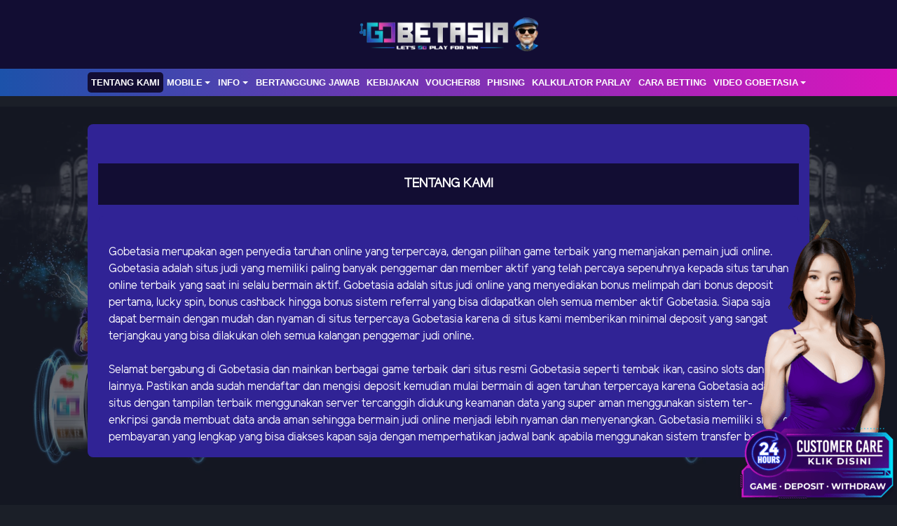

--- FILE ---
content_type: text/html; charset=UTF-8
request_url: https://gobetasia.com/page/about-us
body_size: 7242
content:
<!doctype html>
<html lang="en" class="theme__gobetasia">
<head>
    <!-- Required meta tags -->
    <meta charset="utf-8"><meta name="viewport" content="width=device-width, initial-scale=0.3, maximum-scale=0.7">
        <title>Gobetasia Platform Game Online Terpercaya Gobet Slot Resmi</title>
    <meta name="description" content="Gobetasia agen judi online terpercaya yang mempunyai game dengan berbagai genre favorit. Penggemar Gobet Slot Online mulai dari sportbook, esport, casino, togel, poker dan slot.">
    <meta name="keywords" content="Gobetasia, Gobet, Gobet Slot Resmi, Judi Online, Slot Onlines, Situs Gacor Gobetasia, Link Gacor Gobetasia, Situs Slot Gacor Gobetasia, Situs Slot.">

    <!-- Meta tag -->

<meta charset="UTF-8" />
<meta http-equiv="X-UA-Compatible" content="IE=edge" />
<meta http-equiv="content-type" content="text/html; charset=windows-1252" />
<meta name="robots" content="index, follow" />
<meta name="revisit-after" content="1 days" />
<meta name="geo.placename" content="Indonesia" />
<meta name="geo.region" content="ID-JK" />
<meta name="geo.country" content="ID" />
<meta name="language" content="ID" />
<meta name="tgn.nation" content="Indonesia" />
<meta name="rating" content="general" />
<meta name="distribution" content="global" />
<meta name="google-site-verification" content="b93fpBdvvc2Ks40vLxnsp1vJK_xRTnZaWZFthVNKSPo" />
<meta name="google-site-verification" content="N3fmng6NuUjhokCHfNAMqom-kerunccdL-ZNnzqxal0" />
<meta name="google-site-verification" content="xTVBkvWTTTDcpjFvMZLONT8HX24kc-ZoKdjR1Y60eDc" />
<meta name="google-site-verification" content="O4LwBYw5_pGl7jSqCq6FhoK-IewOUjs_pQoMwufxWvo" />
<meta name="google-site-verification" content="IleJ8Lsqpkhchz0MpVdxKpuI783lvN5RGFC_08O83io" />
<meta name="google-site-verification" content="dHW8RW9C3GDmVTnzVP79UrEIOe2NJUz7qDVH2_7p36s" />
<meta name="google-site-verification" content="rDtTcq7SKd-4n3TKM9belbdTTCvzvQG3aZx7UeAY3sQ" />
<meta name="google-site-verification" content="gFsank3mQukTT7amGp22rNmCVyzH0djLiFiRnHsotoE" />
<meta name="google-site-verification" content="bs9-hIiPA2KDVGN6pMfZN1IjPwNAloFJ40faUYNYRNk" />
<meta name="google-site-verification" content="4_leCER_cZG6mDJsFYVUMUeE8_EkE603wZCULMw90PE" />
<meta name="google-site-verification" content="XeGEcwlzvfcpCZhT8mpPTUdEnpxgziC586cXWK2uZjQ" />
<meta name="google-site-verification" content="-5g99D5ejcOnaynNpQm3oQTZngOa3liH_LasTY3c69Q" />
<meta name="google-site-verification" content="gN-HmYnN6aE5WvTawTmmofd0O8TKm3EuSuogOCDplW8" />
<meta name="google-site-verification" content="S36tRLXs_CMdffAg0bMPyFqj8UhXwbYj8ZeHymXFuH0" />
<meta name="google-site-verification" content="p1xmTtx-foHej55SFKeKDrutVgzF3CyxcGiTMMrYcP8" />
<meta name="google-site-verification" content="jmzX5Oh5fWRYF5Dzn7GXY9Umi6NPnQYvKIr7kWHwfWc" />
<meta name="google-site-verification" content="0CSLd-TY9YqPJU-mt_BtaO7oAN5BtVbPgipr5Uy_ays" />
<meta name="google-site-verification" content="kXPnJ5P_wq0jaGLan2ON7YtFSS-2U_tMS666ME2N8zw" />
<meta name="google-site-verification" content="P2u11UDOMkB7pepXW5yR_9DhkwJgY-00XBEalhlyAgg" />
<meta name="google-site-verification" content="_-MtfxomsYM57Dbj47PShFGX2zi-t2VURJkfvEvTFgY" />
<meta name="google-site-verification" content="KMk3odRUEiZ-VAiZCMxNya7ZNmFO5N2SoYHjJZGK0jk" />
<meta name="google-site-verification" content="YcLUYQY7m4SoySnY-90lLfHGc0uZxn6dfZivPJHixY4" />
<meta name="google-site-verification" content="-NwicTQG-bCQJMp98PRhQZpS7cHPFR58vQdqkP5TRZg" />
<meta name="google-site-verification" content="ZXwAjG3rzbie4PdnK81_ljzzsPjByTfmGxjv6B-C4fc" />
<meta name="google-site-verification" content="wPwGRdiB6H7IXrMdhD9OfkFENHRnqKv6SJ2ZwC8dzxc" />
<meta name="google-site-verification" content="dpEUsA-X_vYzbuZ1pXbEtzXdrwspI8jq_Uxlhv011qo" />
<meta name="google-site-verification" content="-OzXz1mAZ2t0pH6ptaVhwHp_QyAE41De1HdNzv29DI0" />
<meta name="google-site-verification" content="hgUfBwP9C7s5-rx_D_vq043utcDwdPeBVjDd5pIsGNk" />
<meta name="google-site-verification" content="cazo0HPXKXLcJxabrnA_DfLMQzejg2uwOSSs7FSGM8w" />
<meta name="google-site-verification" content="Kwe6q8JkJ9cQxVuB1rZtsq_qwt-CSjZWZxp6N9ekhCQ" />
<meta name="google-site-verification" content="R819F8YndJCcjzSvOBzdscVARRgxEWZPYnsNuAuOFGM" />
<meta name="google-site-verification" content="BCo40VHJ9Cdtrn8KsliQQd8eWKoN5Uxrgk3YQrcYXvQ" />
<meta name="google-site-verification" content="6agwZtXllzFhtOdIkX15bwtdxRIxswoQGkhHxP1EXCM" />
<meta name="google-site-verification" content="_uqVyM9YiUKnPfdVjxs4cTApUlIjqUSG9mAd_aLh9ic" />
<meta name="google-site-verification" content="Y9Ai5xpgn1g7npyAV0jY8-4f5Tp9UYRhy4uFSEgNmBI" />
<meta name="google-site-verification" content="GdC5wZ2fCEqKHkdlakHWc0Q_4m-dZDALFof4XImwHYk" />
<meta name="google-site-verification" content="h2itWIE9gS4hhn91Mg2FHel91Cs5LbK2DqVvOyBqMAQ" />
<meta name="google-site-verification" content="2MP574HcViNd3fi254kH1rCqoQsvoMuIrUgYLN62kDA" />
<meta name="google-site-verification" content="YNFnW_iZtvLO4EGBjc4cpBf34qTzePljhMOSSbjK7z4" />
<meta name="google-site-verification" content="xKe_Dqej5b7jXgtjXSlytX_O_qMTIGwlCXkX8giMyvo" />
<meta name="google-site-verification" content="QWWsnT_xe3YZ1ygFwL1TtLHrjqws7woOzosz1Gr26l0" />
<meta name="google-site-verification" content="SzL_a1OLYzlPUyupY-g2wcUg3IYVIMwuU2p61Yos8oI" />
<meta name="google-site-verification" content="k-MRbQJfhY7S8JJ8Ba6ehzDUguvmbTH-KcZ4TCo6RxE" />
<meta name="google-site-verification" content="m_ta11No3mj4IslAiHf5VMbnlRTgI7wnYtH4RAOjoWM" />
<meta name="google-site-verification" content="b1oTZZLLMTJNNHJ4-fB9b8U9E6iJbt258zNUhxl9lzI" />
<meta name="google-site-verification" content="diB93DDRLgU6rIraEgx_okJqFoHonbTTVg5AkQO7Lvs" />
<meta name="google-site-verification" content="IXGDKIYlu4pz6eNrG7nB0QNIw99iOZitypB4KnrwBDw" />
<meta name="google-site-verification" content="DCyuCRpvqtJnaw8Gz7DstArQkqXK6G6R_Was6nK628k" />
<meta name="google-site-verification" content="8PkoO9JVdj0Lft4VACfIwGPUJf7GlG6wyGMVaneaF3M" />
<meta name="google-site-verification" content="_sojkTfBTp53gda0u1T4r3q5iKZmZ_WeyfHHX0UEVVk" />
<meta name="google-site-verification" content="3O80Smkd-ElPenE7kUAseQMWRrw2-Jw512QoGgFv72k" />
<meta name="google-site-verification" content="eCPUmmAmJt_J-d40UyrMiKtv-ZDsra-3XaZDZbp-Lrw" />
<meta name="google-site-verification" content="Ov8cjVXG5tJQklCuQOwuScBOrmoeLcx6WZ6_ZSjq0uc" />
<meta name="google-site-verification" content="xV4-z8pu6AoU1sjzM5eql-AewZJnHukzNYS7Oxj1VKA" />
<meta name="google-site-verification" content="37NPeIXtskRUsNH8bCqM_tXOS8NpBhe513HQxLbPPCQ" />
<meta name="google-site-verification" content="eqYiwpuXZ1LZvvOaV0Xb9TH_yS3GuaWi1V1BFNaEudI" />
<meta name="google-site-verification" content="6KIiPI1-Vdoh2yHyEjPqRl8vsCuMrQKGC-1RWCjhg4k" />
<meta name="google-site-verification" content="lJRef2m7Tj8yZ5JUwap9lYCsDI1HlpuY_rg2yv-Rw4s" />
<meta name="google-site-verification" content="5CiOvZW_qy0ry7Q8e5TRbsQJAK6c10f2c1Mv4ovHma0" />
<meta name="google-site-verification" content="gcnY_jB4CCUiaVNi_g_9TLUDfec2SoRhTEx_6hrq8GA" />
<meta name="google-site-verification" content="p2_NHOb4r7DVVazjUaSxjbn0fREyy-KHumi7cgVFqAY" />
<meta name="google-site-verification" content="gmmtobB2zS5F1rsXdZL_odLy-1XuTkbY9GQqRuKaUJw" />
<meta name="google-site-verification" content="4oHf49qD5Ni5aZsOyRxWoiXmxp2isFGmHcb6UY5nh9Q" />
<meta name="google-site-verification" content="QeeoAcMjG7bxHnIFDWSBVf0siSigFEfpbdhQ4tFun8M" />
<meta name="google-site-verification" content="Cer7jPvxiEJRiFUMErqAWB2wo8P2SwTvygVhl6YSeJY" />
<link rel="alternate" hreflang="id" href="https://vipgobetasia.com" />
<link rel="amphtml" href="https://amp.gobetasiawin.workers.dev/">
<meta name="author" content="https://vipgobetasia.com" />
<meta name="slurp" content="all" />
<meta name="publisher" content="https://vipgobetasia.com" />
<meta name="copyright" content="copyright@ 2021 vipgobetasia.com" />
<meta name="copyright" content="https://vipgobetasia.com" />
<meta property="og:type" content="website" />
<meta property="og:locale" content="id_ID" />
<meta property="og:title" content="Gobetasia : Agen Judi Online Terpercaya | Resmi Indonesia" />
<meta property="og:description" content="Gobetasia agen judi online terpercaya yang mempunyai game dengan berbagai genre favorit penggemar judi online mulai dari sportbook, esport, casino, togel, poker dan slot. " />
<meta property="og:url" content="https://vipgobetasia.com" />
<meta property="og:image" content="https://vipgobetasia.com/template/alpha/desktop/assets/gobetasia/img/home/Banner-min.webp" />

<!-- Twitter -->
<meta property="twitter:site_name" content="Gobetasia" />
<meta property="twitter:card" content="summary_large_image" />
<meta property="twitter:url" content="https://vipgobetasia.com" />
<meta property="twitter:title" content="Gobetasia : Agen Judi Online Terpercaya | Resmi Indonesia" />
<meta property="twitter:description" content="Gobetasia agen judi online terpercaya yang mempunyai game dengan berbagai genre favorit penggemar judi online mulai dari sportbook, esport, casino, togel, poker dan slot. " />
<meta property="twitter:image" content="https://vipgobetasia.com/template/alpha/desktop/assets/gobetasia/img/home/Banner-min.webp" />

<script type="application/ld+json">
    {
        "@context": "https://schema.org",
        "@type": "Organization",
        "name": "Gobetasia",
        "alternateName": "Gobetasia",
        "url": "https://vipgobetasia.com",
        "logo": "https://vipgobetasia.com/template/alpha/desktop/assets/gobetasia/img/logo/logo.webp"
    }
</script>

<!-- Meta Pixel Code -->
<script>
!function(f,b,e,v,n,t,s)
{if(f.fbq)return;n=f.fbq=function(){n.callMethod?
n.callMethod.apply(n,arguments):n.queue.push(arguments)};
if(!f._fbq)f._fbq=n;n.push=n;n.loaded=!0;n.version='2.0';
n.queue=[];t=b.createElement(e);t.async=!0;
t.src=v;s=b.getElementsByTagName(e)[0];
s.parentNode.insertBefore(t,s)}(window, document,'script',
'https://connect.facebook.net/en_US/fbevents.js');
fbq('init', '1573797046671699');
fbq('track', 'PageView');
</script>
<noscript><img height="1" width="1" style="display:none"
src="https://www.facebook.com/tr?id=1573797046671699&ev=PageView&noscript=1"
/></noscript>
<!-- End Meta Pixel Code -->

<!-- Meta Pixel Code -->
<script>
!function(f,b,e,v,n,t,s)
{if(f.fbq)return;n=f.fbq=function(){n.callMethod?
n.callMethod.apply(n,arguments):n.queue.push(arguments)};
if(!f._fbq)f._fbq=n;n.push=n;n.loaded=!0;n.version='2.0';
n.queue=[];t=b.createElement(e);t.async=!0;
t.src=v;s=b.getElementsByTagName(e)[0];
s.parentNode.insertBefore(t,s)}(window, document,'script',
'https://connect.facebook.net/en_US/fbevents.js');
fbq('init', '2086805371764215');
fbq('track', 'PageView');
</script>
<noscript><img height="1" width="1" style="display:none"
src="https://www.facebook.com/tr?id=2086805371764215&ev=PageView&noscript=1"
/></noscript>
<!-- End Meta Pixel Code -->

<!-- Meta Pixel Code -->
<script>
!function(f,b,e,v,n,t,s)
{if(f.fbq)return;n=f.fbq=function(){n.callMethod?
n.callMethod.apply(n,arguments):n.queue.push(arguments)};
if(!f._fbq)f._fbq=n;n.push=n;n.loaded=!0;n.version='2.0';
n.queue=[];t=b.createElement(e);t.async=!0;
t.src=v;s=b.getElementsByTagName(e)[0];
s.parentNode.insertBefore(t,s)}(window, document,'script',
'https://connect.facebook.net/en_US/fbevents.js');
fbq('init', '1069924621799026');
fbq('track', 'PageView');
</script>
<noscript><img height="1" width="1" style="display:none"
src="https://www.facebook.com/tr?id=1069924621799026&ev=PageView&noscript=1"
/></noscript>
<!-- End Meta Pixel Code -->

<!-- Meta Pixel Code -->
<script>
!function(f,b,e,v,n,t,s)
{if(f.fbq)return;n=f.fbq=function(){n.callMethod?
n.callMethod.apply(n,arguments):n.queue.push(arguments)};
if(!f._fbq)f._fbq=n;n.push=n;n.loaded=!0;n.version='2.0';
n.queue=[];t=b.createElement(e);t.async=!0;
t.src=v;s=b.getElementsByTagName(e)[0];
s.parentNode.insertBefore(t,s)}(window, document,'script',
'https://connect.facebook.net/en_US/fbevents.js');
fbq('init', '1618683532428248');
fbq('track', 'PageView');
</script>
<noscript><img height="1" width="1" style="display:none"
src="https://www.facebook.com/tr?id=1618683532428248&ev=PageView&noscript=1"
/></noscript>
<!-- End Meta Pixel Code -->

<!-- Meta Pixel Code -->
<script>
!function(f,b,e,v,n,t,s)
{if(f.fbq)return;n=f.fbq=function(){n.callMethod?
n.callMethod.apply(n,arguments):n.queue.push(arguments)};
if(!f._fbq)f._fbq=n;n.push=n;n.loaded=!0;n.version='2.0';
n.queue=[];t=b.createElement(e);t.async=!0;
t.src=v;s=b.getElementsByTagName(e)[0];
s.parentNode.insertBefore(t,s)}(window, document,'script',
'https://connect.facebook.net/en_US/fbevents.js');
fbq('init', '1069924621799026');
fbq('track', 'PageView');
</script>
<noscript><img height="1" width="1" style="display:none"
src="https://www.facebook.com/tr?id=1069924621799026&ev=PageView&noscript=1"
/></noscript>
<!-- End Meta Pixel Code -->

<!-- Meta Pixel Code -->
<script>
!function(f,b,e,v,n,t,s)
{if(f.fbq)return;n=f.fbq=function(){n.callMethod?
n.callMethod.apply(n,arguments):n.queue.push(arguments)};
if(!f._fbq)f._fbq=n;n.push=n;n.loaded=!0;n.version='2.0';
n.queue=[];t=b.createElement(e);t.async=!0;
t.src=v;s=b.getElementsByTagName(e)[0];
s.parentNode.insertBefore(t,s)}(window, document,'script',
'https://connect.facebook.net/en_US/fbevents.js');
fbq('init', '1168276998678691');
fbq('track', 'PageView');
</script>
<noscript><img height="1" width="1" style="display:none"
src="https://www.facebook.com/tr?id=1168276998678691&ev=PageView&noscript=1"
/></noscript>
<!-- End Meta Pixel Code -->

<!-- Meta Pixel Code -->
<script>
!function(f,b,e,v,n,t,s)
{if(f.fbq)return;n=f.fbq=function(){n.callMethod?
n.callMethod.apply(n,arguments):n.queue.push(arguments)};
if(!f._fbq)f._fbq=n;n.push=n;n.loaded=!0;n.version='2.0';
n.queue=[];t=b.createElement(e);t.async=!0;
t.src=v;s=b.getElementsByTagName(e)[0];
s.parentNode.insertBefore(t,s)}(window, document,'script',
'https://connect.facebook.net/en_US/fbevents.js');
fbq('init', '2479017529131597');
fbq('track', 'PageView');
</script>
<noscript><img height="1" width="1" style="display:none"
src="https://www.facebook.com/tr?id=2479017529131597&ev=PageView&noscript=1"
/></noscript>
<!-- End Meta Pixel Code -->

<!-- TikTok Pixel Code Start -->
<script>
!function (w, d, t) {
  w.TiktokAnalyticsObject=t;var ttq=w[t]=w[t]||[];ttq.methods=["page","track","identify","instances","debug","on","off","once","ready","alias","group","enableCookie","disableCookie","holdConsent","revokeConsent","grantConsent"],ttq.setAndDefer=function(t,e){t[e]=function(){t.push([e].concat(Array.prototype.slice.call(arguments,0)))}};for(var i=0;i<ttq.methods.length;i++)ttq.setAndDefer(ttq,ttq.methods[i]);ttq.instance=function(t){for(
var e=ttq._i[t]||[],n=0;n<ttq.methods.length;n++)ttq.setAndDefer(e,ttq.methods[n]);return e},ttq.load=function(e,n){var r="https://analytics.tiktok.com/i18n/pixel/events.js",o=n&&n.partner;ttq._i=ttq._i||{},ttq._i[e]=[],ttq._i[e]._u=r,ttq._t=ttq._t||{},ttq._t[e]=+new Date,ttq._o=ttq._o||{},ttq._o[e]=n||{};n=document.createElement("script")
;n.type="text/javascript",n.async=!0,n.src=r+"?sdkid="+e+"&lib="+t;e=document.getElementsByTagName("script")[0];e.parentNode.insertBefore(n,e)};


  ttq.load('D2E575JC77U3NVKIU7TG');
  ttq.page();
}(window, document, 'ttq');
</script>
<!-- TikTok Pixel Code End -->

<!-- Twitter conversion tracking base code -->
<script>
!function(e,t,n,s,u,a){e.twq||(s=e.twq=function(){s.exe?s.exe.apply(s,arguments):s.queue.push(arguments);
},s.version='1.1',s.queue=[],u=t.createElement(n),u.async=!0,u.src='https://static.ads-twitter.com/uwt.js',
a=t.getElementsByTagName(n)[0],a.parentNode.insertBefore(u,a))}(window,document,'script');
twq('config','qh5jk');
</script>
<!-- End Twitter conversion tracking base code -->

<!-- Twitter conversion tracking event code -->
<script type="text/javascript">
  // Insert Twitter Event ID
  twq('event', 'tw-qh5jk-qh5l5', {
  });
</script>
<!-- End Twitter conversion tracking event code -->

<!-- Meta Pixel Code -->
<script>
!function(f,b,e,v,n,t,s)
{if(f.fbq)return;n=f.fbq=function(){n.callMethod?
n.callMethod.apply(n,arguments):n.queue.push(arguments)};
if(!f._fbq)f._fbq=n;n.push=n;n.loaded=!0;n.version='2.0';
n.queue=[];t=b.createElement(e);t.async=!0;
t.src=v;s=b.getElementsByTagName(e)[0];
s.parentNode.insertBefore(t,s)}(window, document,'script',
'https://connect.facebook.net/en_US/fbevents.js');
fbq('init', '1618683532428248');
fbq('track', 'PageView');
</script>
<noscript><img height="1" width="1" style="display:none"
src="https://www.facebook.com/tr?id=1618683532428248&ev=PageView&noscript=1"
/></noscript>
<!-- End Meta Pixel Code -->

    <link rel="canonical" href="https://vipgobetasia.com/page/about-us" />

    <link rel="icon" type="image/png" href="https://media.mediatelekomunikasisejahtera.com/template/alpha/desktop/assets/gobetasia/img/logo/favicon.webp"/>

    <link rel="stylesheet" href="https://gobetasia.com/template/alpha/desktop/assets/gobetasia/css/app__gobetasia.css?v=45.3.145">
<link rel="stylesheet" href="https://gobetasia.com/template/alpha/assets/css/all.css?v=45.3.145">


    

</head>
<body class="body-mod">

<div class="header header--mod">
    <div class="header__logo header__logo--mod">
        <a
                      href="https://gobetasia.com"
            class="header__logo__img">
            <img src="https://media.mediatelekomunikasisejahtera.com/template/alpha/desktop/assets/gobetasia/img/logo/logo.webp" alt="logo">
        </a>
    </div>
    <div class="header__navbar bg-all--grad-yorange">
        <div class="header__container">
            <div class="header__row">
                <div class="header__col">
                    <ul class="navigation__menu navigation__menu—full">

                                                    

                                                            <li class="navigation__menu__item active">
                                    <a href="https://gobetasia.com/page/about-us"
                                       class="navigation__menu__item__link">
                                        Tentang Kami
                                    </a>
                                </li>
                                                                                

                                                            <li class="navigation__menu__item dropdown ">
                                    <a href="javascript:void(0);" class="navigation__menu__item__link dropdown-toggle"
                                       id="dropdownMenuButton" data-toggle="dropdown" aria-haspopup="true"
                                       aria-expanded="false">
                                        Mobile
                                    </a>
                                    <div class="dropdown-menu" aria-labelledby="dropdownMenuButton">
                                                                                    <a class="dropdown-item"
                                               href="https://gobetasia.com/page/live-casino-mobile">Live Casino Mobile</a>
                                                                                    <a class="dropdown-item"
                                               href="https://gobetasia.com/page/live-number-mobile">Live Number Mobile</a>
                                                                                    <a class="dropdown-item"
                                               href="https://gobetasia.com/page/slots-mobile">Slots Mobile</a>
                                                                                    <a class="dropdown-item"
                                               href="https://gobetasia.com/page/tembak-ikan-mobile">Tembak Ikan Mobile</a>
                                                                                    <a class="dropdown-item"
                                               href="https://gobetasia.com/page/mmbolatangkas-mobile">MM mobile</a>
                                                                                    <a class="dropdown-item"
                                               href="https://gobetasia.com/page/esport-mobile">E-Sports Mobile</a>
                                                                                    <a class="dropdown-item"
                                               href="https://gobetasia.com/page/sport-mobile">Sport Mobile</a>
                                                                            </div>
                                </li>
                                                                                

                                                            <li class="navigation__menu__item dropdown ">
                                    <a href="javascript:void(0);" class="navigation__menu__item__link dropdown-toggle"
                                       id="dropdownMenuButton" data-toggle="dropdown" aria-haspopup="true"
                                       aria-expanded="false">
                                        Info
                                    </a>
                                    <div class="dropdown-menu" aria-labelledby="dropdownMenuButton">
                                                                                    <a class="dropdown-item"
                                               href="https://gobetasia.com/page/bank-schedule">Jadwal Bank</a>
                                                                                    <a class="dropdown-item"
                                               href="https://gobetasia.com/page/link-alternatif">Link Gobetasia</a>
                                                                                    <a class="dropdown-item"
                                               href="https://gobetasia.com/page/jadwal-piala-dunia">Jadwal Piala Dunia</a>
                                                                                    <a class="dropdown-item"
                                               href="https://gobetasia.com/page/prediksi-togel">Prediksi Togel</a>
                                                                                    <a class="dropdown-item"
                                               href="https://gobetasia.com/page/live-score">Live Score</a>
                                                                            </div>
                                </li>
                                                                                

                                                            <li class="navigation__menu__item ">
                                    <a href="https://gobetasia.com/page/%09bertanggung-jawab"
                                       class="navigation__menu__item__link">
                                        Bertanggung Jawab
                                    </a>
                                </li>
                                                                                

                                                            <li class="navigation__menu__item ">
                                    <a href="https://gobetasia.com/page/policy"
                                       class="navigation__menu__item__link">
                                        Kebijakan
                                    </a>
                                </li>
                                                                                

                                                            <li class="navigation__menu__item ">
                                    <a href="https://gobetasia.com/page/voucher88"
                                       class="navigation__menu__item__link">
                                        voucher88
                                    </a>
                                </li>
                                                                                

                                                            <li class="navigation__menu__item ">
                                    <a href="https://gobetasia.com/page/phising"
                                       class="navigation__menu__item__link">
                                        Phising
                                    </a>
                                </li>
                                                                                

                                                            <li class="navigation__menu__item ">
                                    <a href="https://gobetasia.com/page/kalkulator-mix-parlay"
                                       class="navigation__menu__item__link">
                                        Kalkulator Parlay
                                    </a>
                                </li>
                                                                                

                                                            <li class="navigation__menu__item ">
                                    <a href="https://gobetasia.com/page/how-to-bet"
                                       class="navigation__menu__item__link">
                                        Cara Betting
                                    </a>
                                </li>
                                                                                

                                                            <li class="navigation__menu__item dropdown ">
                                    <a href="javascript:void(0);" class="navigation__menu__item__link dropdown-toggle"
                                       id="dropdownMenuButton" data-toggle="dropdown" aria-haspopup="true"
                                       aria-expanded="false">
                                        Video Gobetasia
                                    </a>
                                    <div class="dropdown-menu" aria-labelledby="dropdownMenuButton">
                                                                                    <a class="dropdown-item"
                                               href="https://gobetasia.com/page/sponsors">sponsors</a>
                                                                                    <a class="dropdown-item"
                                               href="https://gobetasia.com/page/video-tutorial">Video Tutorial</a>
                                                                            </div>
                                </li>
                                                    

                    </ul>
                </div>
            </div>
        </div>
    </div>
</div>


<div class="content"
  >
    <div class="content__container">
        <div class="content__wrapper">
                <div class="content-main content-main--full">
        <div class="content-wrapper">
            <div class="mainwrapper">
                <div class="mainwrapper__game mainwrapper__game--contact ">
                    <p class="mainwrapper__title mainwrapper__title--mod">

                        TENTANG KAMI
                    </p>

                    <div class="mainwrapper__game">
                        <div aria-labelledby="headingp1" data-parent="#accordionprom1"><p><span style="color: #ffffff;">Gobetasia merupakan agen penyedia taruhan online yang terpercaya, dengan pilihan game terbaik yang memanjakan pemain judi online. Gobetasia adalah situs judi yang memiliki paling banyak penggemar dan member aktif yang telah percaya sepenuhnya kepada situs taruhan online terbaik yang saat ini selalu bermain aktif. Gobetasia adalah situs judi online yang menyediakan bonus melimpah dari bonus deposit pertama, lucky spin, bonus cashback hingga bonus sistem referral yang bisa didapatkan oleh semua member aktif Gobetasia. Siapa saja dapat bermain dengan mudah dan nyaman di situs terpercaya Gobetasia karena di situs kami memberikan minimal deposit yang sangat terjangkau yang bisa dilakukan oleh semua kalangan penggemar judi online.</span><br><br><span style="color: #ffffff;">Selamat bergabung di Gobetasia dan mainkan berbagai game terbaik dari situs resmi Gobetasia seperti tembak ikan, casino slots dan lainnya. Pastikan anda sudah mendaftar dan mengisi deposit kemudian mulai bermain di agen taruhan terpercaya karena Gobetasia adalah situs dengan tampilan terbaik menggunakan server tercanggih didukung keamanan data yang super aman menggunakan sistem ter-enkripsi ganda membuat data anda aman sehingga bermain judi online menjadi lebih nyaman dan menyenangkan. Gobetasia memiliki sistem pembayaran yang lengkap yang bisa diakses kapan saja dengan memperhatikan jadwal bank apabila menggunakan sistem transfer bank.</span></p></div>
                    </div>
                </div>
            </div>
        </div>
    </div>
        </div>
    </div>
</div>

<script src="https://gobetasia.com/template/alpha/assets/js/jquery.min.js?v=45.3.145"></script>
<script src="https://gobetasia.com/template/alpha/desktop/master/js/app.js?v=45.3.145"></script>

<script>
    function refreshToken() {
        $.ajax({
            url: location.origin + "/refresh-csrf",
            method: "get",
            success: function (response) {
                $('meta[name="csrf-token"]').attr('content', response)
                $('[name="_token"]').val(response);
            },
            error: function (response) {
                buzzer({
                    status: "warning",
                    timeout: false,
                    close: false,
                    msg: "Update csrf-token failed, please reload page."
                });
            }
        })
    }

    $(document).ready(function () {
        //refreshToken(); // to refresh csrf-token
    });
</script>


    


<!-- Global site tag (gtag.js) - Google Analytics -->
<script async src="https://www.googletagmanager.com/gtag/js?id=UA-204942796-1"></script>
<script>
    window.dataLayer = window.dataLayer || [];
    function gtag() {
        dataLayer.push(arguments);
    }
    gtag("js", new Date());

    gtag("config", "UA-204942796-1");
</script>
<!-- Google tag (gtag.js) -->
<script async src="https://www.googletagmanager.com/gtag/js?id=G-TE0DPYL3WY"></script>
<script>
    window.dataLayer = window.dataLayer || [];
    function gtag() {
        dataLayer.push(arguments);
    }
    gtag("js", new Date());

    gtag("config", "G-TE0DPYL3WY");
</script>

<!-- Start of LiveChat (www.livechat.com) code -->
<script>
    window.__lc = window.__lc || {};
    window.__lc.license = 13113909;
    window.__lc.integration_name = "manual_channels";
    window.__lc.product_name = "livechat";
    ;(function(n,t,c){function i(n){return e._h?e._h.apply(null,n):e._q.push(n)}var e={_q:[],_h:null,_v:"2.0",on:function(){i(["on",c.call(arguments)])},once:function(){i(["once",c.call(arguments)])},off:function(){i(["off",c.call(arguments)])},get:function(){if(!e._h)throw new Error("[LiveChatWidget] You can't use getters before load.");return i(["get",c.call(arguments)])},call:function(){i(["call",c.call(arguments)])},init:function(){var n=t.createElement("script");n.async=!0,n.type="text/javascript",n.src="https://cdn.livechatinc.com/tracking.js",t.head.appendChild(n)}};!n.__lc.asyncInit&&e.init(),n.LiveChatWidget=n.LiveChatWidget||e}(window,document,[].slice))
</script>
<noscript><a href="https://www.livechat.com/chat-with/13113909/" rel="nofollow">Chat with us</a>, powered by <a href="https://www.livechat.com/?welcome" rel="noopener nofollow" target="_blank">LiveChat</a></noscript>
<!-- End of LiveChat code -->

<script defer src="https://static.cloudflareinsights.com/beacon.min.js/vcd15cbe7772f49c399c6a5babf22c1241717689176015" integrity="sha512-ZpsOmlRQV6y907TI0dKBHq9Md29nnaEIPlkf84rnaERnq6zvWvPUqr2ft8M1aS28oN72PdrCzSjY4U6VaAw1EQ==" data-cf-beacon='{"version":"2024.11.0","token":"724124ee8e9440109b4308895d1ac662","r":1,"server_timing":{"name":{"cfCacheStatus":true,"cfEdge":true,"cfExtPri":true,"cfL4":true,"cfOrigin":true,"cfSpeedBrain":true},"location_startswith":null}}' crossorigin="anonymous"></script>
</body>
</html>


--- FILE ---
content_type: application/javascript; charset=UTF-8
request_url: https://api.livechatinc.com/v3.6/customer/action/get_configuration?organization_id=09cc1827-f7eb-4e2f-977a-d610395de1d7&version=1740.0.3.347.1294.2721.18.5.6.56.5.44.1&x-region=us-south1&group_id=0&jsonp=__lc_static_config
body_size: 2575
content:
__lc_static_config({"buttons":[{"id":"667c13de50","type":"image","online_value":"cdn.livechat-files.com/api/file/lc/main/default/buttons/button_online007.png","offline_value":"cdn.livechat-files.com/api/file/lc/main/default/buttons/button_offline007.png"},{"id":"b2fdae0d73","type":"text","online_value":"Live chat now","offline_value":"Leave us a message"},{"id":"b3899107c6","type":"image","online_value":"cdn.livechat-files.com/api/file/lc/main/default/buttons/button_online003.png","offline_value":"cdn.livechat-files.com/api/file/lc/main/default/buttons/button_offline003.png"}],"prechat_form":{"id":"176732367163202341","fields":[{"id":"176732367163202295","type":"header","label":"📍 Selamat datang di GOBETASIA\n💰 Minimal Deposit 10.000\n💰 Minimal Withdraw 25.000\n⭐ Nikmati Berbagai Promo Menarik GOBETASIA :\n🔥 Bonus Deposit Pertama 50%\n🔥 Gajian Emas Antam 5 Gram\n🔥 Event Bonus Turnover Harian\n🔥 Bonus Extra Freespin 30% \u0026amp; Buy Spin 20%\n🔥 Event Sportbook Parlay\n🔥 Bonus Absensi 3% Setiap Minggu\n🔥 Asuransi Red Card 70%\n🔥 Bonus Harian Togel 5%\n🔥 Bonus Cashback \u0026amp; Rollingan Hingga Rp. 30.000.000\n🔥 Quiz Corner \u0026amp; Top Award Quiz\n🔥 Free Lucky Spin ( Setiap Hari ) \u0026amp; Mystery Box ( Tanpa Zonk )\n🔥 Special Event \u0026amp; Tournament\n🔥 Bonus Referral 19,6% Seumur Hidup\n[  ](https://bit.ly/emasgobet)\n🔗 Link alternatif resmi kami:\n➤ [dub.sh/gobetasia](https://dub.sh/gobetasia)\n➤ [vipgobetasia.com](https://vipgobetasia.com)\n➤ [main-gobetasia.com](https://main-gobetasia.com/)\n➤ [gobetasiaclubs.xyz](https://gobetasiaclubs.xyz/)\n➤ [gobetasiaepic.xyz](https://gobetasiaepic.xyz/)\n➤ [gobetasiaflash.xyz](https://gobetasiaflash.xyz/)\n[ ](https://www.com)\n☎️ Contact :\n➤Whatsapp : [+6287733086138](https://wa.me/6287733086138)\n➤Telegram : [t.me/Gobetasiainfo](https://telegram.me/gobetasiainfo)\n➤Telegram Channel : [t.me/gobetasiainfo99](https://telegram.me/gobetasiainfo99)"},{"id":"176732367163208267","type":"name","label":"ID Gobet :","required":true},{"id":"176732367163204209","type":"radio","label":"Keperluan :","required":true,"options":[{"id":"0","label":"Deposit","checked":false},{"id":"1","label":"Withdraw","checked":false},{"id":"2","label":"Perihal Account","checked":false},{"id":"3","label":"Perihal Game","checked":false},{"id":"4","label":"Perihal Bonus / Promosi","checked":false}]}]},"ticket_form":{"id":"0","fields":[{"type":"header","label":"Operator kami tidak ada saat ini. Harap tinggalkan pesan dan kami akan menghubungi Anda segera."},{"type":"name","label":"Nama:","required":true},{"type":"email","label":"E-mail:","required":true},{"type":"subject","label":"Perihal:","required":true},{"type":"textarea","label":"Pesan:","required":true}]},"integrations":{},"allowed_domains":["gobet138.pro","gobet88vip.com","gobetasia.com","gobetasia.id","gobetasia.net","gobetasia.red","gobetasia.work","gobetasia138.xyz","gobetasiaclubs.xyz","gobetasiacore.xyz","gobetasiadiamonds.xyz","gobetasiaedge.xyz","gobetasiaepic.xyz","gobetasiaflash.xyz","gobetasiaflex.com","gobetasiagacor88.xyz","gobetasiagold.xyz","gobetasiahearts.xyz","gobetasiahebat.xyz","gobetasiarampage.com","gobetasiatoto.com","gobetasiavibes.com","gobetasiavip.net","gobetimmortal.com","gobetjamin.com","gobetlegends.com","gobetsavage.com","gobetslot.net","gobetvip5758.com","gototoasia.com","inigobet.com","lima1.gobetasiavip.in","lima2.gobetasiavip.in","main-gobetasia.com","merah3.gobetasiavip.in","merah6.gobetasiavip.in","merah9.gobetasiavip.in","monst.gobetasiavip88.in","moon.gobetasia88.in","moon1.gobetasia88.in","muda4.gobetvip5758.com","rtp-gobet.xyz","satu10.gobetasiavip.in","super.gobetasiavip88.in","super1.gobetasiavip88.in","super11.gobetasiavip88.in","super2.gobetasiavip88.in","super4.gobetasiavip88.in","super6.gobetasiavip88.in","super8.gobetasiavip88.in","super9.gobetasiavip88.in","vipgobetasia.com","wangi.gobetvip168.com","wangi1.gobetvip168.com","water.gobetasia88.in"],"properties":{"group":{"bb9e5b2f1ab480e4a715977b7b1b4279":{"homescreen_enabled":true,"privacy_policy.enabled":false,"privacy_policy.text":""},"c5e4f61e1a6c3b1521b541bc5c5a2ac5":{"logo_path":"https://cdn.files-text.com/us-south1/api/lc/main/13113909/0/logo/74d0d036b647c2346004e6dc292882ad.gif","new_theme.agent_message_color_background":"#FFFFFF","new_theme.agent_message_color_text":"#111111","new_theme.agentbar_background_color":"#FFFFFF","new_theme.agentbar_text":"#111111","new_theme.background_color":"#F6F6F7","new_theme.cta_color":"#2000F0","new_theme.custom_json":"","new_theme.minimized_color_background":"#2000F0","new_theme.minimized_color_icon":"#FFFFFF","new_theme.minimized_color_text":"#FFFFFF","new_theme.name":"smooth","new_theme.system_message_color":"#707070","new_theme.titlebar_background_color":"#FFFFFF","new_theme.titlebar_text":"#111111","new_theme.variant":"light","new_theme.visitor_message_color_background":"#2000F0","new_theme.visitor_message_color_text":"#FFFFFF"},"core":{"chat_page_title":""}},"license":{"0e655920289dbafb0376a0f4491372d9":{"onboarded":false},"b0c559436b7d82f29d971faab4c6c2aa":{"onboarded":false},"bb9e5b2f1ab480e4a715977b7b1b4279":{"add_to_website_enabled":true,"detached_mode_enabled":true,"messaging_in_queue_enabled":true,"utm_params_enabled":true},"core":{"attachments.enable_for_visitors":"1","chat_between_groups":"1","continuous_chat_widget_enabled":"0","customer_history_enabled":"0","default_widget":"livechat","non_profit":"0"},"ee631a7ff555f8b6e354705201860c81":{"onboarded":false}}},"__priv":{"group":{"chat_boosters":"[{\"template_id\":\"links\",\"id\":\"links\",\"links\":[{\"text\":\"Whatsapp\",\"url\":\"https://wa.me/6287733086138\"},{\"text\":\"Telegram ⭐️\",\"url\":\"https://t.me/gobetasiainfo99\"},{\"text\":\"Promo Kami 🔥\",\"url\":\"https://dub.sh/gobetasia\"},{\"text\":\"Download APK 📱\",\"url\":\"https://t.ly/apk-gobetasia\"},{\"url\":\"https://gobetnews.com\",\"text\":\"Gobetnews 📰\"}]}]","chat_page_title":"","chat_window.custom_mobile_settings":"1","chat_window.disable_minimized":"0","chat_window.disable_sounds":"0","chat_window.display_avatar":"1","chat_window.display_logo":"1","chat_window.display_transcript_button":"1","chat_window.hide_on_init":"0","chat_window.hide_on_mobile":"0","chat_window.hide_trademark":"0","chat_window.logo_path":"https://cdn.files-text.com/us-south1/api/lc/main/13113909/0/logo/74d0d036b647c2346004e6dc292882ad.gif","chat_window.mobile_disable_minimized":"0","chat_window.mobile_hide_on_init":"0","chat_window.mobile_minimized_theme":"circle","chat_window.mobile_offset_x":"0","chat_window.mobile_offset_y":"50","chat_window.mobile_screen_position":"right","chat_window.new_theme.agent_message_color_background":"#FFFFFF","chat_window.new_theme.agent_message_color_text":"#111111","chat_window.new_theme.agentbar_background_color":"#FFFFFF","chat_window.new_theme.agentbar_text":"#111111","chat_window.new_theme.background_color":"#F6F6F7","chat_window.new_theme.cta_color":"#2000F0","chat_window.new_theme.custom_json":"","chat_window.new_theme.minimized_color_background":"#2000F0","chat_window.new_theme.minimized_color_icon":"#FFFFFF","chat_window.new_theme.minimized_color_text":"#FFFFFF","chat_window.new_theme.name":"smooth","chat_window.new_theme.system_message_color":"#707070","chat_window.new_theme.titlebar_background_color":"#FFFFFF","chat_window.new_theme.titlebar_text":"#111111","chat_window.new_theme.variant":"light","chat_window.new_theme.visitor_message_color_background":"#2000F0","chat_window.new_theme.visitor_message_color_text":"#FFFFFF","chat_window.offset_x":"0","chat_window.offset_y":"0","chat_window.screen_position":"right","chat_window.theme.minimized":"circle","embedded_chat.display_eye_catcher":"1","embedded_chat.eye_grabber.path":"https://cdn.files-text.com/us-south1/api/lc/main/13113909/0/ec/b1ca711abbada1c2f9dde561aac4d7ca.png","embedded_chat.eye_grabber.x":"-25","embedded_chat.eye_grabber.y":"7","embedded_chat.hide_when_offline":"0","facebook_url":"https://www.facebook.com/livechat/","homescreen_enabled":"1","language":"id","links_unfurling":"1","plusone_url":"","pre_chat_survey_after_greeting":"1","privacy_policy.enabled":"0","privacy_policy.text":"","rate_me.enabled":"1","tickets_enabled":"1","twitter_url":"https://twitter.com/LiveChat"},"license":{"attachments.enable_for_visitors":"1","chat_between_groups":"1","continuous_chat_widget_enabled":"0","customer_history_enabled":"0","default_widget":"livechat","helpdesk.inbound_forwarding":"0","lc_version":"3","mask_credit_cards":"1","non_profit":"0","offline_form_expired_enabled":"0","product":"livechat","widget_version":"3"},"disable_native_tickets":true}});

--- FILE ---
content_type: application/javascript; charset=UTF-8
request_url: https://api.livechatinc.com/v3.6/customer/action/get_dynamic_configuration?x-region=us-south1&license_id=13113909&client_id=c5e4f61e1a6c3b1521b541bc5c5a2ac5&url=https%3A%2F%2Fgobetasia.com%2Fpage%2Fabout-us&channel_type=code&origin=livechat&implementation_type=manual_channels&jsonp=__g3ypvxtrlgd
body_size: 271
content:
__g3ypvxtrlgd({"organization_id":"09cc1827-f7eb-4e2f-977a-d610395de1d7","livechat_active":true,"livechat":{"group_id":0,"client_limit_exceeded":false,"domain_allowed":true,"online_group_ids":[0],"config_version":"1740.0.3.347.1294.2721.18.5.6.56.5.44.1","localization_version":"4940c52ca0caf914a8b155bf4411bbe5_c30180875cfa41db9d3e91c9975ce893","language":"id"},"default_widget":"livechat"});